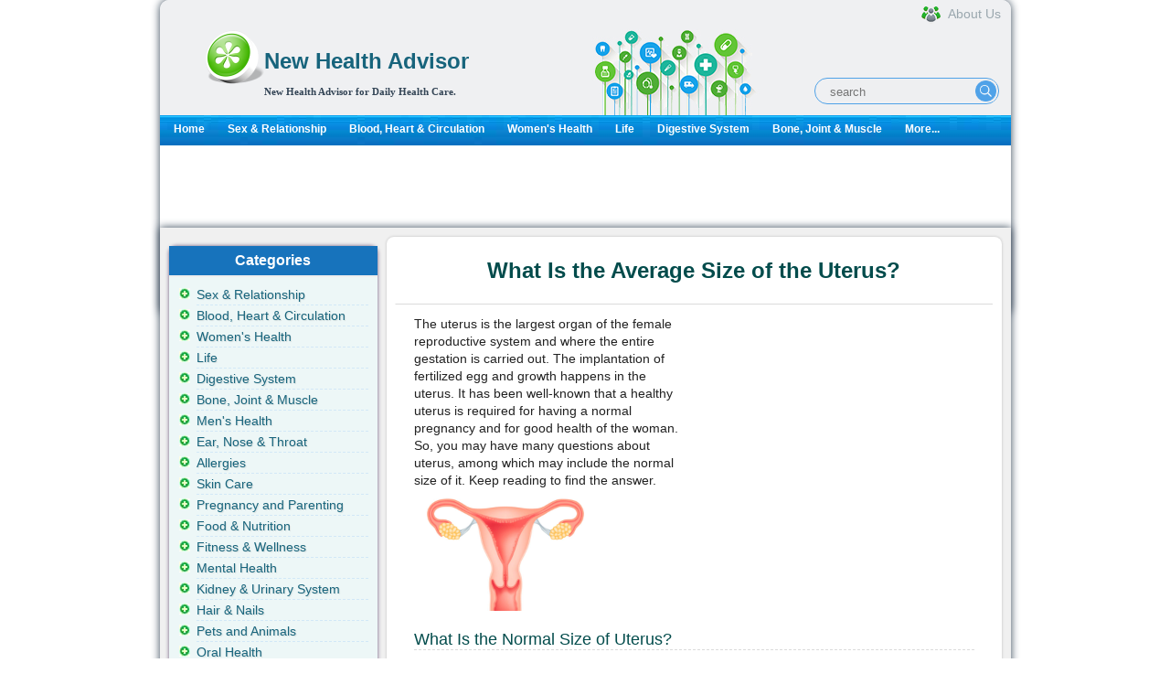

--- FILE ---
content_type: text/html; charset=utf-8
request_url: https://www.newhealthadvisor.org/Normal-Size-of-Uterus.html
body_size: 5259
content:
<!DOCTYPE html
  PUBLIC "-//W3C//DTD XHTML 1.0 Transitional//EN" "http://www.w3.org/TR/xhtml1/DTD/xhtml1-transitional.dtd">
<html xmlns="http://www.w3.org/1999/xhtml">


<head>
	<title>What Is the Average Size of the Uterus? | New Health Advisor</title>
	<meta http-equiv="Content-Type" content="text/html; charset=UTF-8" />
	<meta http-equiv="Content-Language" content="en-us" />
	<meta name="keywords" content="Normal Size of Uterus" />
	<meta name="description" content="Average size of the uterus is around the size of your fist and changes during various periods. Pay attention to enlarged or shrinking uterus for any problems. " />
	
	<meta property="og:description" content="Average size of the uterus is around the size of your fist and changes during various periods. Pay attention to enlarged or shrinking uterus for any problems. " />
	<meta property="og:type" content="article" />
	<meta property="og:title" content="What Is the Average Size of the Uterus?" />
	<meta property="og:url" content="https://www.newhealthadvisor.org/Normal-Size-of-Uterus.html" />
	
	<meta property="og:image" content="http://www.newhealthadvisor.org/upload/images/1HT01441/PART1.jpeg" />
	
	<meta property="og:site_name" content="New Health Advisor" />
	<meta property="article:published_time" content="" />
	
	
<link rel="canonical" href="https://www.newhealthadvisor.org/Normal-Size-of-Uterus.html" />

	<link rel="shortcut icon" href="/s/images/favicon.ico" type="image/x-icon" />
	<link rel="stylesheet" type="text/css" href="/s/css/jquery-ui-1.9.2.custom.css" />
	<link rel="stylesheet" type="text/css" media="all"
		href="/s/css/main.css?v1664426752" />
	<link rel="alternate" media="only screen and (max-width: 640px)" href="https://www.newhealthadvisor.org/Normal-Size-of-Uterus.html" />
    
	<script id="insscript"></script>
    
</head>


<body>
  <div id='container' class="">

    <div id="wrapper">
      <!-- header -->
      <!-- header in -->
<div id="header"><hr>

  <div id="identity">
  
  <div id="logo">
  <a href="/"><img src="/s/images/common/healthcare.png" style="float:left;" width="64px" height="64px"></a>
  <div style="text-align:left; font-family:tahoma; color:#636363; margin-left:5px;margin-top:5px;">
  <h1><a href="/">
    New Health Advisor
  </a></h1>
  <b class="slogan">New Health Advisor for Daily Health Care.</b>
  </div>
  </div>
      <div class="header-search">
          <form class="header-search-form" method="get" action="/search.html">
              <input class="hdf-text" type="text" placeholder="search" name="q" />
              <input class="hdf-submit" type="submit" value="" style="background-image:url(/s/images/common/google-search.png) "/>
          </form>
      </div>
      <a class="aboutus" href="/about.html"><span>About Us</span></a>
  </div>
  <div id="mainnav">
  <div><div>
  <ul>
  <li><a href="/">Home</a></li>
  
  <li><a href="/sex-&amp;-relationship.html" class="">Sex &amp; Relationship</a></li>
  
  <li><a href="/Blood,-Heart-&amp;-Circulation.html" class="">Blood, Heart &amp; Circulation</a></li>
  
  <li><a href="/Women&#x27;s-Health.html" class="">Women&#x27;s Health</a></li>
  
  <li><a href="/Life.html" class="">Life</a></li>
  
  <li><a href="/Digestive-system.html" class="">Digestive System</a></li>
  
  <li><a href="/Bone,-Joint-&amp;-Muscle.html" class="">Bone, Joint &amp; Muscle</a></li>
  
  <li><a href="/category.html">More...</a></li>
  </ul>
  </div>
  </div>
  
  </div>
  
  <!-- end mainnav -->
  </div><!-- end header -->
  <!-- header out -->
      <!-- end of header -->
      <!-- content in -->
      <div id="content-home">
        <!-- main content -->
        <div id="maincontent2">
          <div id="main-home">
          </div>
          
          <div class="ins-container" data-id="2208822758" data-style="display:inline-block;width:930px;height:90px"></div>
          
          <div class="wrapper2">
            <div style="float:right;width:693px;">
              <div class="second-section">
                <h1 class="main-title">What Is the Average Size of the Uterus?</h1>


                <div class="pack-box0">
                  <div id="ads_main_start">
                    
                    <div class="ins-container" data-id="3521904428" data-style="display:inline-block;width:300px;height:250px"></div>

                    
                  </div>
                  <div id="article-content">
                    <div id="14615">
                      <p>The uterus is the largest organ of the female reproductive system and where the entire gestation is carried out. The implantation of fertilized egg and growth happens in the uterus. It has been well-known that a healthy uterus is required for having a normal pregnancy and for good health of the woman. So, you may have many questions about uterus, among which may include the normal size of it. Keep reading to find the answer.</p>
<p><img src="images/1HT01441/PART1.jpeg" alt="" width="200" height="125" /></p>
<h3>What Is&nbsp;the Normal Size of Uterus?</h3>
<p>The size of uterus is determined by using three dimensions:</p>
<ul>
<li>Length which is measured from the fundus to the external opening. Sometimes the length is also measured from the anteroposterior section. The maximum length of midsagittal section in anteroposterior direction is measured.</li>
<li>The cross section of the fundus will determine the width of the uterus which should also be considered.</li>
<li>The third dimension is the thickness of the uterus.</li>
</ul>
<p>The age of the woman and the hormonal condition will determine the size of the uterus. <strong>Before attaining puberty, the size of uterus is 3.5cm x 1cm (length &amp; anteroposterior diameter).</strong> Once the girl attains puberty, due to the hormonal changes, the uterus becomes pear shaped. <strong>The normal size of uterus at this time is 7.6cm x 4.5cm x 3cm (length, width, thickness). </strong>The volume keeps changing depending on the menstrual cycle from 75 cc to 200 cc. <strong>Generally, the normal size of the uterus is around the size of the fist of the woman, and weighs around 100 &ndash; 200 grams.</strong></p>
<p>While you should know the uterus undergoes drastic change during pregnancy so that it can fit the growing baby. At full term of pregnancy, the normal size of uterus is five times the original size and the volume is almost 500 times more than what it was before conception. Even without the baby and placenta, the uterus will be 15 times heavier. Once the baby is born, the uterus starts shrinking to get back to normal size.</p>
<h3>Enlarged Uterus? Why?</h3>
<p>Women of various age groups can have an enlarged uterus caused by various factors which could be physiological, malignancy or gynecological. Pregnancy is a normal and common physiological cause where the normal size of uterus increases. Uterine cancer and metastases are malignant causes of enlarged uterus and gynecological causes are uterine fibroids and adenomyosis.</p>
<h4>1. &nbsp;Fibroids</h4>
<p>Amongst the most common types of pelvic tumors, uterine fibroids affect around 70% of women after 45 years of age. A uterine fibroid is also called as leiomyoma and forms due to smooth muscle cell proliferation. They are benign, located in any part of uterus and can cause irregular periods, pain, infertility and excessive bleeding.</p>
<h4>2. &nbsp;Adenomyosis</h4>
<p>When the endometrial tissue implants in to the uterine wall, it is referred to adenomyosis, which causes inflamed and uniformly enlarged uterus. This condition is seen in around 20% women and causes irregular periods and painful sex.</p>
<h4>3. &nbsp;Uterine Cancer</h4>
<p>Another common condition where the uterus is enlarged is uterine cancer. It can be carcinoma or sarcoma, which causes pain in the pelvis, and bleeding after menopause. It affects around 10% of menopausal women.</p>
<h3>Shrinking Uterus? Why?</h3>
<p>Another condition where the normal size of uterus is changed is shrinking uterus, which can be caused due to the following problems:</p>
<h4>1. &nbsp;Thickening of the Uterus Lining</h4>
<p>The growth in the muscle wall decreases the size of the lumen, resulting in decreased volume of the uterus. In this condition, the uterus can become significantly smaller and the size is adversely affected.</p>
<h4>2. &nbsp;Age and Hormone</h4>
<p>The normal size of uterus is affected by the age of the woman. Due to menopause, there is decrease in the level of hormones which cause the uterus to shrink.</p>
<h4>3. &nbsp;Other Causes</h4>
<p>If there is dropped or prolapsed uterus, the size of uterus also decreases, with a lot of variance in the severity of the symptoms. In mild cases, there might be no symptoms, while in severe condition, there will be many symptoms. These include feeling heaviness or fullness in the pelvis, leaking of urine, inability to empty the bladder completely, tissue coming out of the vagina, feeling constipated and back pain, etc.</p>
                    </div>
                  </div>
                  <div style="padding:0 0 5px 18px;">
                    
                    <div class="ins-container" data-id="8960280977"></div>

                    
                  </div>
                  
                </div>
              </div>
            </div>

            <div class="left-section" style="float: left;">
              <!-- left side -->
<div id="right-content">
  <div id="subcontent">
  <!-- sidebar in -->
  <!-- navbar include in -->
  <div id="left_related" class="left_title"><h3>Categories</h3>
  <ul class="sidemenu">
    
    <li><a href="/sex-&amp;-relationship.html" class="">Sex &amp; Relationship</a></li>
    
    <li><a href="/Blood,-Heart-&amp;-Circulation.html" class="">Blood, Heart &amp; Circulation</a></li>
    
    <li><a href="/Women&#x27;s-Health.html" class="">Women&#x27;s Health</a></li>
    
    <li><a href="/Life.html" class="">Life</a></li>
    
    <li><a href="/Digestive-system.html" class="">Digestive System</a></li>
    
    <li><a href="/Bone,-Joint-&amp;-Muscle.html" class="">Bone, Joint &amp; Muscle</a></li>
    
    <li><a href="/Men&#x27;s-health.html" class="">Men&#x27;s Health</a></li>
    
    <li><a href="/Ear,-Nose-&amp;-Throat.html" class="">Ear, Nose &amp; Throat</a></li>
    
    <li><a href="/Allergies.html" class="">Allergies</a></li>
    
    <li><a href="/skin.html" class="">Skin Care</a></li>
    
    <li><a href="/Pregnancy-and-Parenting-.html" class="">Pregnancy and Parenting</a></li>
    
    <li><a href="/food-&amp;-nutrition.html" class="">Food &amp; Nutrition</a></li>
    
    <li><a href="/Fitness-&amp;-Wellness.html" class="">Fitness &amp; Wellness</a></li>
    
    <li><a href="/Mental-Health.html" class="">Mental Health</a></li>
    
    <li><a href="/Kidney-&amp;-Urinary-System.html" class="">Kidney &amp; Urinary System</a></li>
    
    <li><a href="/Hair-&amp;-Nails.html" class="">Hair &amp; Nails</a></li>
    
    <li><a href="/Animals.html" class="">Pets and Animals</a></li>
    
    <li><a href="/Oral-Health.html" class="">Oral Health</a></li>
    
    <li><a href="/Pain-Management.html" class="">Pain Management</a></li>
    
    <li><a href="/Immune-System.html" class="">Immune System</a></li>
    
    <li><a href="/Eye-Health.html" class="">Eye Health</a></li>
    
    <li><a href="/Drugs.html" class="">Drugs and Addiction</a></li>
    
    <li><a href="/Children&#x27;s-Health.html" class="">Children&#x27;s Health</a></li>
    
    <li><a href="/Respiratory-System.html" class="">Respiratory System</a></li>
    
    <li><a href="/Head-and-Brain.html" class="">Brain &amp; Nerves</a></li>
    
    <li><a href="/Nursing-and-Care.html" class="">Nursing and Care</a></li>
    
    <li><a href="/Miscellaneous.html" class="">Miscellaneous</a></li>
    
    <li><a href="/Medical-Profession.html" class="">Medical Profession</a></li>
    
    <li><a href="/Endocrine-System.html" class="">Endocrine System</a></li>
    
    <li><a href="/Excretory-System.html" class="">Excretory System</a></li>
    		
    <span class="more"><a href="/category.html">VIEW ALL...</a></span>
  </ul>
</div>
  
  <div id="hot" class="left_title">
    <h3>Similar Topics</h3>

    <div class="sidemenu hot-topic">
        <ul class="sectionnav">
            
            <li><a href="/When-Does-Menopause-Start.html">When Does Menopause Start?</a></li>
            
            <li><a href="/What-to-Expect-After-a-Hysterectomy.html">What to Expect After a Hysterectomy</a></li>
            
            <li><a href="/Thickened-Endometrium.html">Endometrium Thickening: Causes, Diagnosis, Treatments</a></li>
            
            <li><a href="/Laparoscopy-Endometriosis.html">Endometriosis and Laparoscopy</a></li>
            
            <li><a href="/Uterus-During-Pregnancy.html">Changes of Uterus During Pregnancy</a></li>
            
            <li><a href="/Normal-Size-of-Uterus.html">What Is the Average Size of the Uterus?</a></li>
            
            <li><a href="/womb-cleaning-home-remedies.html">7+ Herbs for Womb Cleansing</a></li>
            
        </ul>
    </div>

</div>
  
  
  
<div id="hot" class="left_title">
	<h3>Same Category</h3>

    <div class="sidemenu hot-topic">
	<ul class="sectionnav">
    
		<li><a href="/breast-cancer-metastasis-to-liver.html">Breast Cancer Metastasis to Liver</a></li>
    
		<li><a href="/sore-swollen-vagina.html">What Causes Sore and Swollen Vagina? How to Help</a></li>
    
		<li><a href="/Sharp-Pain-Under-Right-Breast.html">Pain under Your Right Breast That Is Sharp</a></li>
    
		<li><a href="/Yellow-Discharge-Before-Period.html">6 Possible Causes of Yellow-Colored Discharge Prior to Period</a></li>
    
		<li><a href="/Sex-After-Hysterectomy.html">Sex After Hysterectomy</a></li>
    
		<li><a href="/Why-Do-Vaginas-Smell-Like-Fish.html">What Causes Fishy Odor in Vaginas?</a></li>
    
		<li><a href="/Spotting-a-Week-Before-Period.html">Spotting a Week Before Period</a></li>
    
		<li><a href="/Vaginal-Ingrown-Hairs.html">Treating and Preventing Vaginal Ingrown Hairs</a></li>
    
	</ul>
	</div>
</div>



  
  
  <div class="block box">
<div class="container color4" style="padding-left:10px;">
<div class="h1-box-content ins-container" data-id="8111886125" data-style="display:inline-block;width:160px;height:600px">
</div>
</div>
</div>

  
  
  <!-- navbar include out -->
  <!-- sidebar out -->
  </div><!-- end subcontent -->
  <hr>
  </div>
  <!-- end of left side -->
            </div>
          </div>
          <div class="third-section">
            <div class="down-box1">

            </div>
            <div class="left-box2">&nbsp;</div>
            <div class="left-box1">&nbsp;</div>
          </div>

          <!--end of main content -->
        </div><!-- end content -->

        <!-- content out -->
      </div>

      
      <script>
    if( document.documentElement.clientWidth > 1249 ){
        document.write('<div id="stickyunit" class="ins-container" data-id="1991480466" data-style="display:inline-block;width:160px;height:600px">');  
}
</script>
    


      

      
<!-- footer in -->
<div id="footerwrap">

	<div class="footer">
		<p class="copyright">Copyright  <a href="/">  WWW.NEWHEALTHADVISOR.ORG</a> © 2014, All rights Reserved. 
						<span id="date_updated">Last Updated 14 January, 2026.</span>
		</p>
</div><!-- end footer -->
</div><!-- end footerwrap -->
<!-- footer out -->
<div style="display: none">
  
  Current time: 01/14/2026 08:30:59 p.m. UTC
  Memory usage: 65616.0KB
</div>


<script type="text/javascript" src="/s/js/jquery-1.9.1.min.js"></script>
<script src="/s/js/health-module.js?v1707740580"></script>
<script type="text/javascript" src="/s/js/jquery-ui-1.9.2.custom.min.js"></script>
<script src="/s/js/main.js?v1663660624"></script>
<!-- Google tag (gtag.js) -->
<script async src="https://www.googletagmanager.com/gtag/js?id=G-PVFJE0C6JV"></script>
<script>
  window.dataLayer = window.dataLayer || [];
  function gtag(){dataLayer.push(arguments);}
  gtag('js', new Date());

  gtag('config', 'G-PVFJE0C6JV');
</script>

      <!-- footer out -->
    </div>
    <!-- end wrapper -->

  </div>
  
<script defer src="https://static.cloudflareinsights.com/beacon.min.js/vcd15cbe7772f49c399c6a5babf22c1241717689176015" integrity="sha512-ZpsOmlRQV6y907TI0dKBHq9Md29nnaEIPlkf84rnaERnq6zvWvPUqr2ft8M1aS28oN72PdrCzSjY4U6VaAw1EQ==" data-cf-beacon='{"version":"2024.11.0","token":"4db1cd1b45ea444bbf0d293e9f9682a1","r":1,"server_timing":{"name":{"cfCacheStatus":true,"cfEdge":true,"cfExtPri":true,"cfL4":true,"cfOrigin":true,"cfSpeedBrain":true},"location_startswith":null}}' crossorigin="anonymous"></script>
</body>

</html>


--- FILE ---
content_type: text/html; charset=utf-8
request_url: https://www.google.com/recaptcha/api2/aframe
body_size: 270
content:
<!DOCTYPE HTML><html><head><meta http-equiv="content-type" content="text/html; charset=UTF-8"></head><body><script nonce="INUq3Nym7gxWhUFRfyG5ZQ">/** Anti-fraud and anti-abuse applications only. See google.com/recaptcha */ try{var clients={'sodar':'https://pagead2.googlesyndication.com/pagead/sodar?'};window.addEventListener("message",function(a){try{if(a.source===window.parent){var b=JSON.parse(a.data);var c=clients[b['id']];if(c){var d=document.createElement('img');d.src=c+b['params']+'&rc='+(localStorage.getItem("rc::a")?sessionStorage.getItem("rc::b"):"");window.document.body.appendChild(d);sessionStorage.setItem("rc::e",parseInt(sessionStorage.getItem("rc::e")||0)+1);localStorage.setItem("rc::h",'1768422661554');}}}catch(b){}});window.parent.postMessage("_grecaptcha_ready", "*");}catch(b){}</script></body></html>